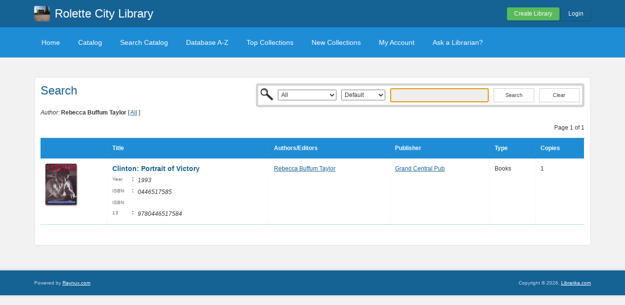

--- FILE ---
content_type: text/html; charset=UTF-8
request_url: https://rolettelibrary.librarika.com/search/index/sort:id/direction:desc?author_id=1359102
body_size: 3014
content:

<!DOCTYPE html PUBLIC "-//W3C//DTD XHTML 1.0 Strict//EN" "http://www.w3.org/TR/xhtml1/DTD/xhtml1-strict.dtd">
<html xmlns="http://www.w3.org/1999/xhtml" xml:lang="en" lang="en">
    <head>
        <meta http-equiv="Content-Type" content="text/html; charset=utf-8" />
        <title>Librarika: Browse items authoring "Rebecca Buffum Taylor"</title>

        
        <link href="/favicon.ico" type="image/x-icon" rel="icon" /><link href="/favicon.ico" type="image/x-icon" rel="shortcut icon" />
	<link rel="stylesheet" type="text/css" href="/css/../assets/bootstrap/css/bootstrap.min.css" />
	<link rel="stylesheet" type="text/css" href="/css/../js/jquery-ui.custom/jquery-ui.min.css" />
	<link rel="stylesheet" type="text/css" href="/css/../assets/font-awesome/css/font-awesome.min.css" />
	<link rel="stylesheet" type="text/css" href="/css/library.min.css" />
	<link rel="stylesheet" type="text/css" href="/css/widgets.min.css?v=3.1.2" />
	<link rel="stylesheet" type="text/css" href="/css/opac-default.css" />
            <script type="text/javascript">
                    var Librarika = {basePath: '/'};
            </script>

        
	<script type="text/javascript" src="/js/jquery.min.js"></script>
	<script type="text/javascript" src="/js/jquery-ui.custom/jquery-ui.min.js"></script>
	<script type="text/javascript" src="/js/../assets/bootstrap/js/bootstrap.min.js"></script>
	<script type="text/javascript" src="/js/theme-legacy.min.js"></script>
<!-- Google tag (gtag.js) -->
<script async src="https://www.googletagmanager.com/gtag/js?id=UA-6509764-22"></script>
<script>
  window.dataLayer = window.dataLayer || [];

  function gtag() {
      dataLayer.push(arguments);
  }
  gtag('js', new Date());
  gtag('config', 'UA-6509764-22');
</script>
    </head>
    <body>

        
        <div id="wrapper" class="library-layout">
            <div id="header-wrapper">
                <div id="header" class="container">
                    <div class="row">
                        
                        
                                                    <div class="col-md-7 col-sm-6 col-xs-12">
                                <a href="/"><img src="https://ae85df921b92073b52e8-a126a45a4c59e90797d94cd877fbe744.ssl.cf3.rackcdn.com/institutes/a4ca387def0112d14a2414b8f8dc3b9f.jpg" alt="logo" class="logo" title="Rolette City Library" width="36" height="36" /></a>                                <h1 class="site-title ">
                                    <a href="https://rolettelibrary.librarika.com/">Rolette City Library</a>                                </h1>
                            </div>
                            <div class="col-md-5 col-sm-6 col-xs-12">
                                <div class="user-menu-dropdown margin-t10 margin-b15">
                                    
    <div class="menu" id="menu-7">
                            <div class="user-menu buttons buttons-medium margin-t15 margin-b10 text-right">
                    <a id="" href="/libraries/add" class="button-green">Create Library</a>
                    <a id="link-19" href="/users/login" class="button-secondary ajax-popover">Login</a>
                </div>
                </div>
                                </div>
                            </div>
                        
                    </div>
                </div>
            </div>

            <div id="nav">
                <div class="container">
                    <div class="row">
                        <div class="col-md-12">
                            
<div class="menu" id="menu-3">
    <ul class="nav nav-pills">
        <li><a class="selected" href="/">Home</a></li>
        <li><a href="/search/catalogs">Catalog</a></li>
        <li><a href="/search">Search Catalog</a></li>
        <li><a href="/search/alphabetical">Database A-Z</a></li>
        <li><a href="/search/topCollections">Top Collections</a></li>
        <li><a href="/search/newCollections">New Collections</a></li>
                    <li><a href="/users/login?redirect=/members/dashboard" class="ajax-popover">My Account</a></li>
                <li><a href="/libraries/contact">Ask a Librarian?</a></li>
    </ul>
</div>

                        </div>
                    </div>
                </div>
            </div>

            
            
            
                                    
                
                <div id="main" class="container">
                    <div id="content">
                        <div class="row">
                                                                                                            <div class="col-md-12">
                                                                                                                                                                                                <div class="media index content-body border-r5">
    <div class="row">
        <div class="col-md-2">
            <h2>Search</h2>
        </div>

        <div class="col-md-10">
            <div class="catalog-search-wrapper">
                <div class="search_bar search-bar-catalog">
    <div class="search-bar-inner border-r5">
        <form action="https://rolettelibrary.librarika.com/search" id="FilterIndexForm" method="post" accept-charset="utf-8"><div style="display:none;"><input type="hidden" name="_method" value="POST"/><input type="hidden" name="data[_Token][key]" value="c65a168ca18fb6677b1eba73b6c58047b1e4d8fe" id="Token1728925305"/></div>        <div class="input select"><select name="data[Filter][media_type_id]" style="width: 120px;" id="FilterMediaTypeId">
<option value="">All</option>
<option value="4">Audio/Visuals</option>
<option value="1">Books</option>
<option value="2">E-Books</option>
<option value="5">E-Journals</option>
<option value="3">Journals</option>
<option value="6">News Clippings</option>
<option value="11">Other</option>
<option value="7">Publications</option>
<option value="8">References</option>
<option value="10">Software</option>
<option value="9">Thesis</option>
</select></div><div class="input select"><select name="data[Filter][field]" style="width: 90px;" id="FilterField">
<option value="">Default</option>
<option value="Media.id">Id</option>
<option value="Media.title">Title</option>
<option value="Media.call_no">Call No</option>
<option value="Media.isbn">ISBN</option>
<option value="Media.issn">ISSN</option>
<option value="MediaExtra.asin">ASIN</option>
<option value="MediaExtra.lccn">LCCN</option>
<option value="MediaExtra.ddc">DDC</option>
<option value="MediaExtra.oclc">OCLC</option>
<option value="MediaExtra.upc">UPC</option>
<option value="Author.name">Author</option>
<option value="Publisher.name">Publisher</option>
<option value="Category.name">Category</option>
<option value="Media.tags">Tags</option>
<option value="MediaExtra.series_name">Series</option>
<option value="MediaExtra.subject">Subject</option>
<option value="MediaDetail.abstract">Abstract</option>
<option value="MediaDetail.description">Description</option>
</select></div><div class="input text"><input name="data[Filter][q]" tabindex="0" autofocus="autofocus" type="text" id="FilterQ"/></div><div class="submit"><input  type="submit" value="Search"/></div><div class="submit"><button type="button" onclick="window.location = '/search/index/resetFilter:1';">Clear</button></div><div style="display:none;"><input type="hidden" name="data[_Token][fields]" value="65552adc21b3df59c5d20c1f1a21cf9efa53200a%3A" id="TokenFields1411289851"/><input type="hidden" name="data[_Token][unlocked]" value="" id="TokenUnlocked239112995"/></div></form>
    </div>
</div>            </div>
        </div>
    </div>
    <div class="row">
        <div class="col-md-12">
            <em>Author:</em> <strong>Rebecca Buffum Taylor</strong> [ <a href="/search/authors">All</a> ]        </div>
    </div>

    
                
        <div class="search-result">

            <p class="margin-b10 margin-t10 text-right">
                Page 1 of 1            </p>

            <table cellpadding="0" cellspacing="0" class="primary" style="width: 100%">
                                    <tr>
                        <th class="text-left">&nbsp;</th>
                        <th class="text-left"><a href="/search/index/sort:title/direction:asc?author_id=1359102">Title</a></th>
                        <th class="text-left hidden-xs"><a href="/search/index/sort:id/direction:asc?author_id=1359102" class="desc">Authors/Editors</a></th>
                        <th class="text-left hidden-xs"><a href="/search/index/sort:publisher_id/direction:asc?author_id=1359102">Publisher</a></th>
                        <th class="hidden-xs"><a href="/search/index/sort:media_type_id/direction:asc?author_id=1359102">Type</a></th>
                        <th class=""><a href="/search/index/sort:media_copy_count/direction:asc?author_id=1359102">Copies</a></th>
                    </tr>
                


                    <tr>
                <td class="text-left media-item-image">
                    <img src="https://images-na.ssl-images-amazon.com/images/I/519JaGANv7L.jpg" alt="" />                </td>
                <td class="text-left media-item-title">

                                <a href="/search/detail/2060115">Clinton: Portrait of Victory</a>&nbsp;

                                <div class="hints media-item-meta">
                                    
                                    
                                                                            <div><span class="media-meta-field-name">Year</span>: <span class="media-meta-field-value">1993</span>&nbsp;</div>
                                    
                                                                            <div><span class="media-meta-field-name">ISBN</span>: <span class="media-meta-field-value">0446517585</span>&nbsp;</div>
                                    
                                                                            <div><span class="media-meta-field-name">ISBN 13</span>: <span class="media-meta-field-value">9780446517584</span>&nbsp;</div>
                                    
                                    
                                    
                                    
                                    
                                    
                                    
                                    
                                    
                                </div>
                </td>
                <td class="text-left hidden-xs">
                    <div class="authors-tags" style="display: inline-block">
                                                                    <div class="authors-tag">
                                <span class="authors-tag-name"><a href="/search?author_id=1359102">Rebecca Buffum Taylor</a></span>
                            </div>
                                                                </div>
                        &nbsp;


                    </td>
                    <td class="text-left hidden-xs"><a href="/search?publisher_id=552375">Grand Central Pub</a>&nbsp;</td>
                    
                    <td class="hidden-xs">Books&nbsp;</td>
                    <td>1&nbsp;</td>
                </tr>

                                </table>
                        

                        <div class="paging  buttons buttons-space buttons-secondary">
                                </div>
                    </div>

    </div>

                                            </div>
                                                                                        </div>
                    </div>
                </div>
            
                <div id="footer">
        <div class="container">
            <div class="row">
                <div class="col-md-6 col-xs-5 col-sm-6">
                    Powered by <a href="http://www.raynux.com">Raynux.com</a>
                </div>
                <div class="col-md-6 col-xs-7 col-sm-6 right">
                    Copyright &copy; 2026, <a href="https://librarika.com">Librarika.com</a>                </div>
            </div>
        </div>
    </div>
        </div>
    
        
    </body>
</html>